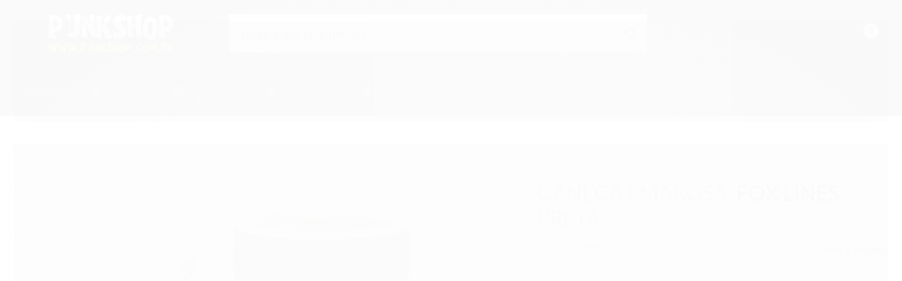

--- FILE ---
content_type: text/css
request_url: https://www.punkshop.com.br/avancado.css?v=20250515-142046
body_size: 766
content:
@media screen and (max-width: 767px){
    .float-contact {
       display: inherit !important;
    }
    
    #modalContato{
        width: 95% !important;
    }
}



#map_canvas.mapa.hidden-phone, table.table-hover.hidden-phone {
visibility: hidden;
}


.scrollToTop{
    border:1px solid red;
    visibility: hidden !important;
}






#instagram h2 span,
  .modal-modalNewsletter .fancybox-close:before,
  #testimonials .slick-slider .slick-list .slick-track .slick-slide .info-dep h3,
  .pagina-produto #corpo .produto .principal .size-table .open-table,
  .breadcrumbs ul li a, .info-principal-produto .breadcrumbs ul li a,
  .pagina-busca .menu.lateral .nivel-um>li.ativo a .titulo, 
  .pagina-categoria .menu.lateral .nivel-um>li.ativo a .titulo,
  .full.menu .conteiner .nivel-um>li.offers .nivel-dois .counter-offer .promo p,
  .full.menu .conteiner .nivel-um>li.offers .nivel-dois .counter-offer .counter .title,
  .full.menu .conteiner .nivel-um>li.offers .nivel-dois .counter-offer .counter .counter-wrap .item:before,
  .pagina-produto #corpo .produto .principal .cep label,
  .modal-modalNewsletter #modalNewsletter .componente .interno .interno-conteudo .texto-newsletter:after,
  #listagemProdutos.listagem .titulo-categoria strong, #listagemProdutos.listagem>.titulo, 
  .listagem.aproveite-tambem .titulo-categoria strong, .listagem.aproveite-tambem>.titulo,
  #cabecalho .account .account-list li a,
  #cabecalho .support .support-items .contact li a, 
  #cabecalho .support .support-items .contact li span,
  #cabecalho .support .support-items .office-hours p.title,
  #cabecalho .support .support-items .office-hours p,
  .tracking .form-tracking span,
  .pagina-produto #corpo .produto .principal .info-principal-produto .codigo-produto span,
  .pagina-produto #corpo .produto .principal .info-principal-produto .codigo-produto b,
  .produto .principal .atributos,
  .pagina-produto #corpo .produto .principal .atributos .atributo-comum span,
  .cabecalho-interno .titulo,
  .cabecalho-interno .titulo small,
  .pagina-login #corpo .cadastro legend,
  .cadastro label,
  .cadastro .recuperar-senha,
  .modal-header .titulo,
  #listagemProdutos.listagem .listagem-item .acoes-produto .botao-comprar, 
  .listagem.aproveite-tambem .listagem-item .acoes-produto .botao-comprar,
  .coluna div.componente.newsletter .botao::after,
  .coluna div.componente.newsletter .botao::before
  {color: #000 !important;}

  .coluna div.componente.newsletter .botao:hover::before,
  .coluna div.componente.newsletter .botao:hover::after{
    color: #fedd00 !Important;
  }

  #listagemProdutos.listagem .listagem-item .acoes-produto .botao-comprar .icon, 
  .listagem.aproveite-tambem .listagem-item .acoes-produto .botao-comprar .icon,
  #listagemProdutos.listagem .listagem-item .acoes-produto .botao-comprar .icon *, 
  .listagem.aproveite-tambem .listagem-item .acoes-produto .botao-comprar .icon *{
        fill: #000;
  }

  #corpo .conteiner>.marcas strong{
      font-size: 0;
  }

  #corpo .conteiner>.marcas strong::before{
        content:"Escolha pelo Artista";
        font-size: 26px;
  }


--- FILE ---
content_type: text/plain
request_url: https://www.google-analytics.com/j/collect?v=1&_v=j102&a=539766345&t=pageview&_s=1&dl=https%3A%2F%2Fwww.punkshop.com.br%2Fcaneca-emarosa-fox-lines-preta&ul=en-us%40posix&dt=Caneca%20Emarosa%2C%20Fox%20Lines%20-%20Preta%20-%20PUNKSHOP&sr=1280x720&vp=1280x720&_u=YGBAgAABAAAAACAAI~&jid=603686563&gjid=383181668&cid=2099376189.1769426549&tid=UA-657561-1&_gid=1921772210.1769426549&_slc=1&z=300275865
body_size: -451
content:
2,cG-E8QF9SB5MK